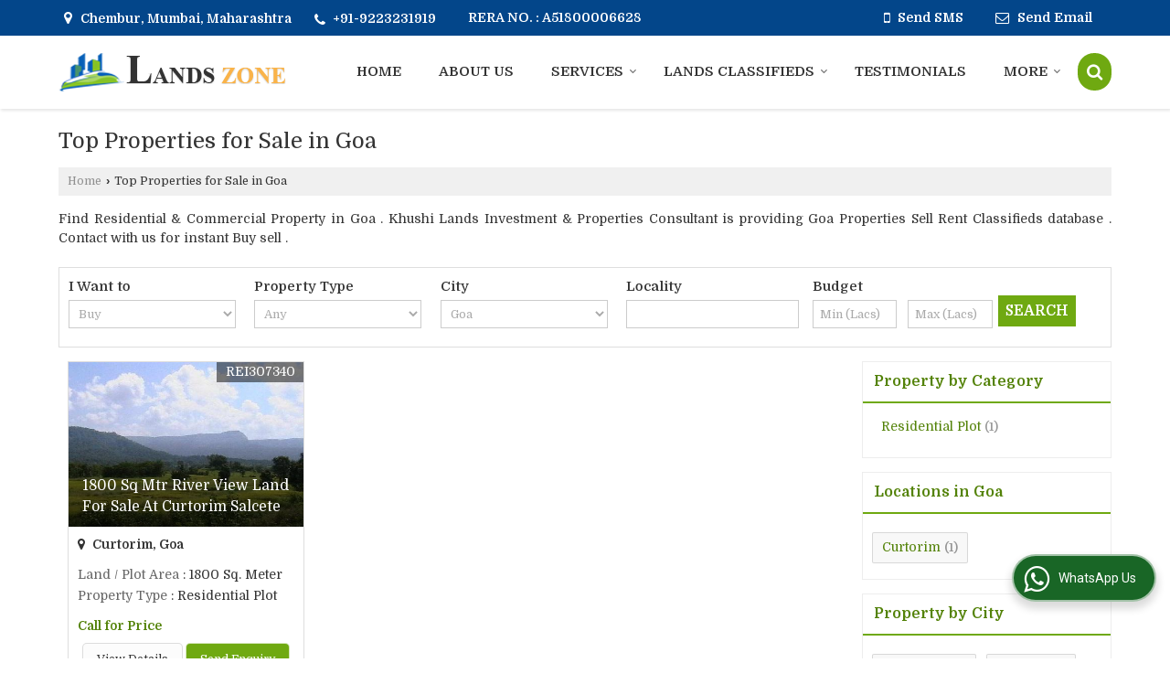

--- FILE ---
content_type: text/html; charset=UTF-8
request_url: https://www.landszone.com/hitcounter/index.php?show_id=47948
body_size: 146
content:
		document.write('<img src="//catalog.wlimg.com/counters-img/black_format1_3.gif" class="vam" alt="" />&nbsp;<img src="//catalog.wlimg.com/counters-img/black_format1_6.gif" class="vam" alt="" />&nbsp;<img src="//catalog.wlimg.com/counters-img/black_format1_8.gif" class="vam" alt="" />&nbsp;<img src="//catalog.wlimg.com/counters-img/black_format1_5.gif" class="vam" alt="" />&nbsp;<img src="//catalog.wlimg.com/counters-img/black_format1_4.gif" class="vam" alt="" />&nbsp;');
		